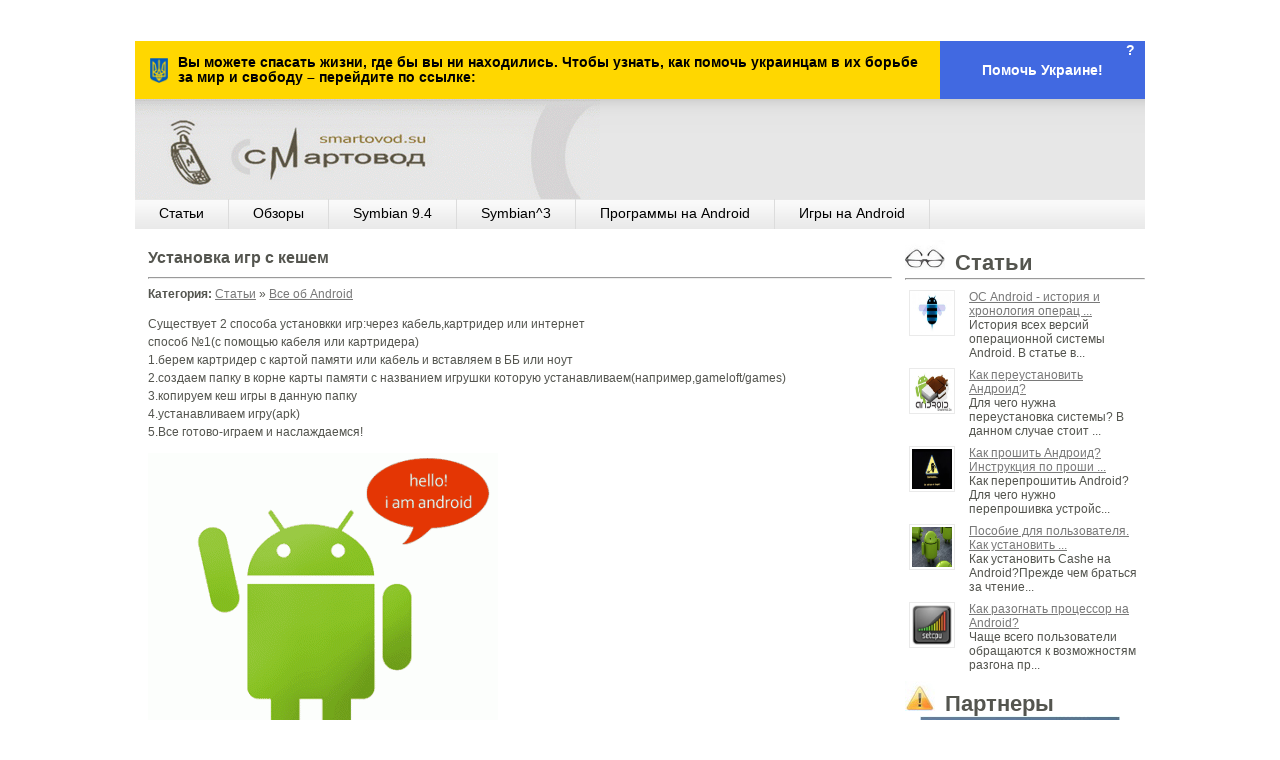

--- FILE ---
content_type: text/html; charset=WINDOWS-1251
request_url: https://old-android.com/stati/vse-ob-android/176-ustanovka-igr-s-keshem.html
body_size: 7017
content:
<!DOCTYPE html PUBLIC "-//W3C//DTD XHTML 1.0 Transitional//EN" "http://www.w3.org/TR/xhtml1/DTD/xhtml1-transitional.dtd">
<html xmlns="http://www.w3.org/1999/xhtml">
    <head>
        <meta http-equiv="Content-Type" content="text/html; charset=windows-1251" />
<title>Установка игр с кешем</title>
<meta name="description" content="Существует 2 способа установкки игр:через кабель,картридер или интернет способ №1(с помощью кабеля или картридера) 1.берем картридер с картой памяти или кабель и вставляем в ББ или ноут 2.со" />
<meta name="keywords" content="памяти, папку, интернет, готовоиграем, наслаждаемся, устанавливаемнапримерgameloftgames, игруapk, 3копируем, 4устанавливаем, Cпособ, данную, 1скачиваем, установкивключаем, качаем, 4запускаем, играем, конце, инетустанавливаем, которую, игруфайл" />
<meta name="generator" content="DataLife Engine (http://dle-news.ru)" />
<link rel="search" type="application/opensearchdescription+xml" href="https://old-android.com/engine/opensearch.php" title="Смартовод - игры и программы для смартфонов Android и Symbian" />

<link rel="alternate" type="application/rss+xml" title="Смартовод - игры и программы для смартфонов Android и Symbian" href="https://old-android.com/rss.xml" />
<link rel="canonical" href="https://old-android.com/stati/vse-ob-android/176-ustanovka-igr-s-keshem.html" />
<script type="text/javascript" src="/engine/classes/min/index.php?charset=windows-1251&amp;g=general&amp;9"></script>
<script type="text/javascript" src="https://ajax.googleapis.com/ajax/libs/webfont/1/webfont.js"></script>
<script type="text/javascript" src="/engine/editor/scripts/webfont.js"></script>
<link media="screen" href="/engine/editor/css/default.css" type="text/css" rel="stylesheet" />
<link rel='stylesheet' href='https://seoandrii.com/wp-content/themes/reboot/assets/css/ukraine.css' />			
        <link rel="icon" type="image/png" href="/templates/glavnaya/images/favicon.ico" />       
        <link rel="stylesheet" type="text/css" href="/templates/glavnaya/css/engine.css" />
        <link rel="stylesheet" type="text/css" href="/templates/glavnaya/css/main.css" />
        <link rel="stylesheet" type="text/css" href="/templates/glavnaya/css/slidmenu/nav-h.css">
        <link rel="stylesheet" type="text/css" href="/templates/glavnaya/css/tabs.css" />
<script type="text/javascript" src="/js-content/jquery.js"></script>
<script type="text/javascript" src="/js-content/base64.js"></script>
<script type="text/javascript" src="/js-content/content.js"></script>		
        <!-- СКРИПТ ВЕРТИКАЛ МЕНЮ -->
        <script type="text/javascript" src="/templates/glavnaya/css/slidmenu/nav-h.js"></script>         
        <!-- СКРИПТ ВЫПОДАЮЩЕГО ГОРИЗОНТ МЕНЮ -->
        <script type="text/javascript" src="/templates/glavnaya/css/gormenu/gornav.js"> </script>
        <!-- СКРИПТ СПОЙЛЕР-НОВЫЙ -->
        <script type="text/javascript" src="/templates/glavnaya/js/_Spoiler.js"> </script>	
<meta name="yandex-verification" content="cf0ee432a1ea29ba" />	
<!-- Google Tag Manager -->
<script>(function(w,d,s,l,i){w[l]=w[l]||[];w[l].push({'gtm.start':
new Date().getTime(),event:'gtm.js'});var f=d.getElementsByTagName(s)[0],
j=d.createElement(s),dl=l!='dataLayer'?'&l='+l:'';j.async=true;j.src=
'https://www.googletagmanager.com/gtm.js?id='+i+dl;f.parentNode.insertBefore(j,f);
})(window,document,'script','dataLayer','GTM-NQ78TJG');</script>
<!-- End Google Tag Manager -->
		
<script async src="https://pagead2.googlesyndication.com/pagead/js/adsbygoogle.js?client=ca-pub-1219530106480310"
     crossorigin="anonymous"></script>
<meta name="google-site-verification" content="XfF1UFpkQeHqT6ysMaMGYh95DWCkq4BlMfKQWeWWepQ" />        
		</head>
		
    <body>
<!-- Google Tag Manager (noscript) -->
<noscript><iframe src="https://www.googletagmanager.com/ns.html?id=GTM-NQ78TJG"
height="0" width="0" style="display:none;visibility:hidden"></iframe></noscript>
<!-- End Google Tag Manager (noscript) -->
        <div id="loading-layer" style="display:none">Загрузка. Пожалуйста, подождите...</div>
<script type="text/javascript">
<!--
var dle_root       = '/';
var dle_admin      = '';
var dle_login_hash = '';
var dle_group      = 5;
var dle_skin       = 'glavnaya';
var dle_wysiwyg    = '0';
var quick_wysiwyg  = '0';
var dle_act_lang   = ["Да", "Нет", "Ввод", "Отмена", "Сохранить"];
var menu_short     = 'Быстрое редактирование';
var menu_full      = 'Полное редактирование';
var menu_profile   = 'Просмотр профиля';
var menu_send      = 'Отправить сообщение';
var menu_uedit     = 'Админцентр';
var dle_info       = 'Информация';
var dle_confirm    = 'Подтверждение';
var dle_prompt     = 'Ввод информации';
var dle_req_field  = 'Заполните все необходимые поля';
var dle_del_agree  = 'Вы действительно хотите удалить? Данное действие невозможно будет отменить';
var dle_spam_agree = 'Вы действительно хотите отметить пользователя как спамера? Это приведет к удалению всех его комментариев';
var dle_complaint  = 'Укажите текст вашей жалобы для администрации:';
var dle_big_text   = 'Выделен слишком большой участок текста.';
var dle_orfo_title = 'Укажите комментарий для администрации к найденной грамматической ошибке';
var dle_p_send     = 'Отправить';
var dle_p_send_ok  = 'Уведомление успешно отправлено';
var dle_save_ok    = 'Изменения успешно сохранены. Обновить страницу?';
var dle_del_news   = 'Удалить статью';
var allow_dle_delete_news   = false;
var dle_login_hash = '';
var allow_dle_delete_f = false;
//-->
</script>
        <div class="clear">
        </div>
        <div id="wrapper">
            <!-- /HEADCONT -->
            <center>
                <div class="headcont">
                             <span hashstring="menu-top" hashtype="content">&nbsp</span>					
                    <div class="clear">
                    </div>
                </div>
            </center>
            <!-- /HEAD -->
<div class="messages-wrapper">
<span class="inner">
<span>Вы можете спасать жизни, где бы вы ни находились. Чтобы узнать, как помочь украинцам в их борьбе за мир и свободу – перейдите по ссылке:</span>
</span>
<a class="link relative" href="https://u24.gov.ua/uk" target="_blank">
<span title="Помочь Украине!">Помочь Украине!</span>
</a>
<span class="close-btn close-message" onclick="closeSaveUkraineBanner(event)" title="Закрыть">?</span>
</div>			
            <div id="head">
                <div class="headbanner">
                    
                </div>
                
                <a href="/" title="Смартовод.су - темы, программы, игры для смартфонов на базе ОС Android и ОС Symbian">
                    <img src="/templates/glavnaya/images/logo.gif" alt="Смартовод.су - темы, программы, игры для смартфонов на базе ОС Android и ОС Symbian">
                </a>
            </div>
            
            <!-- Верхнее меню -->
                <table class="headcontnav" width="100%" border="0" cellpadding="0" cellspacing="0" align="center">
                    <tr>
                        <td id="nav1" width="auto">
                            <li>
                                <a href="/stati.html"  title="Интересные статьи">
                                    Статьи
                                </a>
                             <span hashstring="top-menu-stati" hashtype="content">&nbsp</span>								
                            </li>
                        </td>					
                        <td id="nav1" width="auto">
                            <li>
                                <a href="/obzori_i_testi/" title="Обзоры и тесты смартфонов">
                                    Обзоры
                                </a>
                                <ul>
                             <span hashstring="top-menu-obzori" hashtype="content">&nbsp</span>
                                    <li>
                                <a href="https://plinko.com.kg/"  title="Игра Plinko Kg">
                                    Plinko Kg
                                </a>
                                    </li>
                                    <li>
                                <a href="https://mostbet.net.kg/" title="Мостбет Кыргызстан">
                                     Мостбет Кыргызстан
                                </a>
                                    </li>							 
                                </ul>
                            </li>
                        </td>
                        <td id="nav1" width="auto">
                            <li>
                                <a href="/files/cat58.html" title="Софт для Symbian 9.4">
                                   Symbian 9.4
                                </a>
                             <span hashstring="top-menu-symbian94-all" hashtype="content">&nbsp</span>
                            </li>
                        </td>
                        <td id="nav1" width="auto">
                            <li>
                                <a href="/files/cat97.html" title="Софт для Symbian^3">
                                   Symbian^3
                                </a>
                             <span hashstring="top-menu-symbian3-all" hashtype="content">&nbsp</span>
                            </li>
                        </td>
                        <td id="nav1" width="auto">
                            <li>
                                <a href="/files/cat81.html" title="Программы для Android">
                                   Программы на Android
                                </a>
                                <ul>
                             <span hashstring="top-menu-android-programs-236-42" hashtype="content">&nbsp</span>
                                    <li>
                                        <a href="/files/cat138.html" title="Программы на Android 4.2.2">
                                            Для Android 4.2.2
                                        </a>
                                    </li>
                                    <li>
                                        <a href="/files/cat160.html" title="Программы на Android 4.4.2">
                                            Для Android 4.4.2
                                        </a>
                                    </li>
                                    <li>
                                        <a href="/files/cat161.html" title="Программы на Android 5.0">
                                            Для Android 5.0
                                        </a>
                                    </li>
                                </ul>
                            </li>
                        </td>
 
                       <td id="nav1" width="auto">
                            <li>
                                <a href="/files/cat132.html" title="Игры на Андроид">
                                    Игры на Android
                                </a>
                               <ul>
                             <span hashstring="top-menu-android-games-22-235" hashtype="content">&nbsp</span>
                                    <li>
                                        <a href="/files/cat122.html" title="Игры для Android 2.3.6">
                                            Игры для Android 2.3.6
                                        </a>
                                    </li>
                             <span hashstring="top-menu-android-games-40-411" hashtype="content">&nbsp</span>
                                    <li>
                                        <a href="/files/cat127.html" title="Игры для Android 4.1.2">
                                            Игры для Android 4.1.2
                                        </a>
                                    </li>
                             <span hashstring="top-menu-android-games-42-421" hashtype="content">&nbsp</span>
                                    <li>
                                        <a href="/files/cat130.html" title="Игры для Android 4.2.2">
                                            Игры для Android 4.2.2
                                        </a>
                                    </li>									
                             <span hashstring="top-menu-android-games-44" hashtype="content">&nbsp</span>
                                    <li>
                                        <a href="/files/cat145.html" title="Игры на Android 4.4.2">
                                            Игры на Android 4.4.2
                                        </a>
                                    </li>
                                    <li>
                                        <a href="/files/cat146.html" title="Игры на Android 5.0">
                                            Игры на Android 5.0
                                        </a>
                                    </li>
                                    <li>
                                        <a href="/files/cat165.html" title="Игры на Android 5.1">
                                            Игры на Android 5.1
                                        </a>
                                    </li>
                                    <li>
                                        <a href="/files/cat166.html" title="Игры на Android 6.0">
                                            Игры на Android 6.0
                                        </a>
                                    </li>									
									</ul>
                            </li>
                        </td>						
                       
					   <td align="left"  id="nav2" width="10%">
                            <li>

                                
                            </li>
                        </td>
                    </tr>
                </table>
                <table align="left" width="100%" border="0" bgcolor="#F5F5F5" cellpadding="0" cellspacing="0">
                    <tr>

                        </td>
                    </tr>
                </table>
            <!-- /Меню сверху -->
            <!-- Левый, Центральный, Правый -->
            <table cellpadding="0" cellspacing="0" border="0" style="width:100%;z-index:1; padding-top:5px;">
                <tr>
                    
                    <td  style="width:200px"  valign="top">
                        <!-- Левый блок -->
                        
                        <!-- /Левый блок -->
                    </td>
                    
                    <td valign="top" class="center_col" style="width:100%">
                        <!-- Центральный блок -->
                        
                        
                        
                        <div id='dle-content'><table width="100%" align="center" border="0">
    <tr>
        <td>
            <left>
                <h1>
                    Установка игр с кешем
                </h1>
            </left>
            <hr>
            <left>
                <strong>
                    Категория: 
                </strong>
                <span typeof="v:Breadcrumb"><a href="https://old-android.com/stati/" rel="v:url" property="v:title">Статьи</a></span> &raquo; <span typeof="v:Breadcrumb"><a href="https://old-android.com/stati/vse-ob-android/" rel="v:url" property="v:title">Все об Android</a></span>
            </left>
			<br />
            <div id="news-id-176" style="display:inline;"><p>Существует 2 способа установкки игр:через кабель,картридер или интернет<br />способ №1(с помощью кабеля или картридера)<br />1.берем картридер с картой памяти или кабель и вставляем в ББ или ноут<br />2.создаем папку в корне карты памяти с названием игрушки которую устанавливаем(например,gameloft/games)<br />3.копируем кеш игры в данную папку<br />4.устанавливаем игру(apk)<br />5.Все готово-играем и наслаждаемся!</p>
<p><img title="ОС Android" src="http://smartovod.com/uploads/posts/2010-10/1287246314_android-for-business.gif" alt="" width="350" height="326" /><br />Cпособ №2(через интернет 3G или Wi-Fi)<br />1.скачиваем игру(файл апк)<br />2.отключаем инет,устанавливаем игру<br />3.в конце установки,включаем инет или wi-fi и качаем кэш<br />4.запускаем и играем</p>
Более подробную инструкцию о том, как установить игры с КЕШ вы можете прочесть в нашей новой статье: <a href="http://smartovod.com/stati/vse-ob-android/269-4-posobie-dlya-polzovatelya-kak-ustanovit-cashe-na-android.html" >Установка игр с КЕШ на Android</a>.</div>
            <noindex>

            </noindex>
        </td>
    </tr>
</table>
<noindex>
    <table border="0" width="100%">
	<tr>
        <td align="left">
            <div itemscope itemtype="http://data-vocabulary.org/Review-aggregate">
                <div style="float:center;">
                    <div id='ratig-layer-176'><div class="rating">
		<ul itemprop="rating" itemscope itemtype="http://data-vocabulary.org/Rating" class="unit-rating">
		<li itemprop="average" class="current-rating" style="width:68px;">4</li>
		<li><a href="#" title="Плохо" class="r1-unit" onclick="doRate('1', '176'); return false;">1</a></li>
		<li><a href="#" title="Приемлемо" class="r2-unit" onclick="doRate('2', '176'); return false;">2</a></li>
		<li><a href="#" title="Средне" class="r3-unit" onclick="doRate('3', '176'); return false;">3</a></li>
		<li><a href="#" title="Хорошо" class="r4-unit" onclick="doRate('4', '176'); return false;">4</a></li>
		<li itemprop="best"><a href="#" title="Отлично" class="r5-unit" onclick="doRate('5', '176'); return false;">5</a></li>
		</ul>
</div></div>
                </div>
                
                <div style="float:center;">
                    Голосов: <span itemprop="votes" id="vote-num-id-176">4</span>
                </div>
            </div>
        </td>
        <td align="right">
            <span class="clock">
                1-11-2010, 21:19 | Просмотров: 15666
            </span>
        </td>
    </tr>
</table>
<div class="topsocial">
    <table align="left">
        <tr>
            <td>
                <div class="tweebutton">
                    <a href="https://twitter.com/share" class="twitter-share-button" data-count="horizontal" data-via="smartovod_su" data-lang="ru">
                        Твитнуть
                    </a>
                    <script type="text/javascript" src="//platform.twitter.com/widgets.js">
                        
                    </script>
                </div>
            </td>
            <td>
                <div class="plusodin">
                    <g:plusone size="medium">
                    </g:plusone>
                    <script type="text/javascript">
                        window.___gcfg = {
                            lang: 'ru'};
                        (function() {
                            var po = document.createElement('script');
                            po.type = 'text/javascript';
                            po.async = true;
                            po.src = 'https://apis.google.com/js/plusone.js';
                            var s = document.getElementsByTagName('script')[0];
                            s.parentNode.insertBefore(po, s);
                        }
                        )();
                    </script>
                </div>
            </td>
            <td>
                <div class="facebook_button">
                    <div class="fb-like" data-send="false" data-layout="button_count" data-width="50" data-show-faces="true">
                    </div>
                    <div id="fb-root">
                    </div>
                    <script>
                        (function(d, s, id) {
                            var js, fjs = d.getElementsByTagName(s)[0];
                            if (d.getElementById(id)) {
                                return;
                            }
                            js = d.createElement(s);
                            js.id = id;
                            js.src = "//connect.facebook.net/ru_RU/all.js#xfbml=1";
                            fjs.parentNode.insertBefore(js, fjs);
                        }
                         (document, 'script', 'facebook-jssdk'));
                    </script>
                </div>
            </td>
            <td>
                <div class="vkbutton">

                </div>
    </td>
    </tr>
    </table>
</div>
</noindex>
	
<br />
<b>
    Похожие статьи:
</b>
<table class="topsocial">
    <tr>
        <td>
            <ul><li><a title="" href="https://old-android.com/stati/vse-ob-android/147-chto-takoe-android-os.html">Что такое Android ОС?</a></li><li><a title="" href="https://old-android.com/stati/vse-ob-android/288-os-android-istoriya-i-hronologiya-operacionnoy-sistemy-android.html">ОС Android - история и хронология операционной системы Андроид</a></li><li><a title="" href="https://old-android.com/stati/vse-ob-android/271-kak-pereustanovit-android.html">Как переустановить Андроид?</a></li><li><a title="" href="https://old-android.com/stati/vse-ob-android/270-kak-proshit-android.html">Как прошить Андроид? Инструкция по прошивке OS Android</a></li><li><a title="" href="https://old-android.com/stati/vse-ob-android/269-4-posobie-dlya-polzovatelya-kak-ustanovit-cashe-na-android.html">Пособие для пользователя. Как установить Cashe на Android?</a></li></ul>
        </td>
    </tr>
</table>
<br />
<b>
    Оставьте свой комментарий к "Установка игр с кешем":
</b>
<center>

</center></div>
                        <br class="clear"/>
                         
                        <!-- /Центральный блок-->
                    </td>
                    
                    <td style="width:210px"  valign="top" align="left">
                        <!-- Правый блок-->
                        <!-- БЛОК_Новости -->
<div class='navleft'><img src="/templates/glavnaya/images/iconav/obzor.jpg" height="30px"><b>Статьи</b></div>
<hr>
<span style="line-height: 1.3em;"> </span>

<!-- uCat BY LeXa -->
<table style="padding:2px;" border="0" cellpadding="2" cellspacing="0" width="240px">
<tbody>
<tr>
<td width="42" valign="top">
<a href="http://smartovod.com/uploads/posts/2015-04/thumbs/1429350126_8.jpg" onclick="return hs.expand(this)"><img src="http://smartovod.com/uploads/posts/2015-04/thumbs/1429350126_8.jpg" style="border:1px solid #EAEAEA; padding:2px; width:40px; height:40px;"></a>
</td>
<td style="line-height: 1.2em;">
<a href="/stati/vse-ob-android/288-os-android-istoriya-i-hronologiya-operacionnoy-sistemy-android.html" style="font-size:9pt;">ОС Android - история и хронология операц ...</a>
<br><font>История всех версий операционной системы Android. В статье в...</font>
</td>
</tr>
</tbody>
</table> 
<table style="padding:2px;" border="0" cellpadding="2" cellspacing="0" width="240px">
<tbody>
<tr>
<td width="42" valign="top">
<a href="http://smartovod.com/uploads/posts/2014-09/thumbs/1410709200_1349351984_pereystanovit-android.jpg" onclick="return hs.expand(this)"><img src="http://smartovod.com/uploads/posts/2014-09/thumbs/1410709200_1349351984_pereystanovit-android.jpg" style="border:1px solid #EAEAEA; padding:2px; width:40px; height:40px;"></a>
</td>
<td style="line-height: 1.2em;">
<a href="/stati/vse-ob-android/271-kak-pereustanovit-android.html" style="font-size:9pt;">Как переустановить Андроид?</a>
<br><font>Для чего нужна переустановка системы? В данном случае стоит ...</font>
</td>
</tr>
</tbody>
</table> 
<table style="padding:2px;" border="0" cellpadding="2" cellspacing="0" width="240px">
<tbody>
<tr>
<td width="42" valign="top">
<a href="http://smartovod.com/uploads/posts/thumbs/1349352671_downloadzy.jpg" onclick="return hs.expand(this)"><img src="http://smartovod.com/uploads/posts/thumbs/1349352671_downloadzy.jpg" style="border:1px solid #EAEAEA; padding:2px; width:40px; height:40px;"></a>
</td>
<td style="line-height: 1.2em;">
<a href="/stati/vse-ob-android/270-kak-proshit-android.html" style="font-size:9pt;">Как прошить Андроид? Инструкция по проши ...</a>
<br><font>Как перепрошитиь Android?Для чего нужно перепрошивка устройс...</font>
</td>
</tr>
</tbody>
</table> 
<table style="padding:2px;" border="0" cellpadding="2" cellspacing="0" width="240px">
<tbody>
<tr>
<td width="42" valign="top">
<a href="http://smartovod.com/uploads/posts/thumbs/1349351384_android_apps.jpeg" onclick="return hs.expand(this)"><img src="http://smartovod.com/uploads/posts/thumbs/1349351384_android_apps.jpeg" style="border:1px solid #EAEAEA; padding:2px; width:40px; height:40px;"></a>
</td>
<td style="line-height: 1.2em;">
<a href="/stati/vse-ob-android/269-4-posobie-dlya-polzovatelya-kak-ustanovit-cashe-na-android.html" style="font-size:9pt;">Пособие для пользователя. Как установить ...</a>
<br><font>Как установить Cashe на Android?Прежде чем браться за чтение...</font>
</td>
</tr>
</tbody>
</table> 
<table style="padding:2px;" border="0" cellpadding="2" cellspacing="0" width="240px">
<tbody>
<tr>
<td width="42" valign="top">
<a href="http://smartovod.com/uploads/posts/1349349467_images_1.jpg" onclick="return hs.expand(this)"><img src="http://smartovod.com/uploads/posts/1349349467_images_1.jpg" style="border:1px solid #EAEAEA; padding:2px; width:40px; height:40px;"></a>
</td>
<td style="line-height: 1.2em;">
<a href="/stati/vse-ob-android/268-kak-razognat-processor-na-android.html" style="font-size:9pt;">Как разогнать процессор на Android?</a>
<br><font>Чаще всего пользователи обращаются к возможностям разгона пр...</font>
</td>
</tr>
</tbody>
</table> 

<!-- www.8dle.ru -->

<!-- /БЛОК_Новости_END -->

<div class='navleft'><img src="/templates/glavnaya/images/iconav/intresting.jpg" height="30px"><b>Партнеры</b></div>
<table border="0" width="240px">
<tr>
<td>
<center><a href="https://mostbet.net.kg/mostbet-mobile-app/" title="скачать мостбет"><img src="https://old-android.com/templates/glavnaya/images/mostbet-apk.webp" alt="Скачать мостбет" title="скачать мостбет" align="center"></a></center>
</td>
</tr>
</table>
                        <!-- /Правый блок-->
                    </td>
                    
                </tr>
            </table>
            <!-- /Левый, Центральный, Правый -->
            <br />
            <div class="footer">
                <table width="100%" border="0" cellspacing="0" cellpadding="0" style="padding-left: 10px; padding-top: 5px;line-height: 1.2em;">
                    <tr>
                        <td width="95%" align="left">
                            <noindex>
                                Все материалы, находящиеся на данном сайте, были найдены в сети интернет как свободно распространяемые или присланы различными пользователями. 
                                Любая информация, представленная здесь, может использоваться только в ознакомительных целях, после чего вы обязаны ее удалить. 
                                Ни администрация сайта, ни хостинг-провайдер, ни любые другие лица не могут нести ответственность за использование материалов данного сайта.
                                Входя на сайт вы автоматически соглашаетесь с данными условиями.
                            </noindex>
                            
                            Наша 
                            <a href="/yasitemap_files/" title="Карта сайта" target="blank">
                                карта сайта
                            </a>
                            для Google и Yandex. Раздел "<a href="/news/">Новости</a>".
							<br />
							<noindex><a href="/technical/282-usloviya-predostavleniya-informacii.html" title="Условия предоставления информации" rel="nofollow">
                                Условия предоставления информации
                            </a>
							 | 
							<a href="/technical/281-otkaz-ot-otvetstvennosti.html" title="Отказ от ответственности" rel="nofollow">
                                Отказ от ответственности
                            </a></noindex>
                        </td>
                        <td width="0%" align="right" class="counter2">
                            
                        </td>
                        <td width="5%" align="right" class="counter1">

                        </td>
                    </tr>
                </table>
                
            </div>
        <script defer src="https://static.cloudflareinsights.com/beacon.min.js/vcd15cbe7772f49c399c6a5babf22c1241717689176015" integrity="sha512-ZpsOmlRQV6y907TI0dKBHq9Md29nnaEIPlkf84rnaERnq6zvWvPUqr2ft8M1aS28oN72PdrCzSjY4U6VaAw1EQ==" data-cf-beacon='{"version":"2024.11.0","token":"655973d3a66f459b80a6a361e2aca434","r":1,"server_timing":{"name":{"cfCacheStatus":true,"cfEdge":true,"cfExtPri":true,"cfL4":true,"cfOrigin":true,"cfSpeedBrain":true},"location_startswith":null}}' crossorigin="anonymous"></script>
</body>
    </html>
<!-- DataLife Engine Copyright SoftNews Media Group (http://dle-news.ru) -->


--- FILE ---
content_type: text/html; charset=utf-8
request_url: https://accounts.google.com/o/oauth2/postmessageRelay?parent=https%3A%2F%2Fold-android.com&jsh=m%3B%2F_%2Fscs%2Fabc-static%2F_%2Fjs%2Fk%3Dgapi.lb.en.OE6tiwO4KJo.O%2Fd%3D1%2Frs%3DAHpOoo_Itz6IAL6GO-n8kgAepm47TBsg1Q%2Fm%3D__features__
body_size: 162
content:
<!DOCTYPE html><html><head><title></title><meta http-equiv="content-type" content="text/html; charset=utf-8"><meta http-equiv="X-UA-Compatible" content="IE=edge"><meta name="viewport" content="width=device-width, initial-scale=1, minimum-scale=1, maximum-scale=1, user-scalable=0"><script src='https://ssl.gstatic.com/accounts/o/2580342461-postmessagerelay.js' nonce="Rl4ZnvL1qmdkqKOyCYOJpw"></script></head><body><script type="text/javascript" src="https://apis.google.com/js/rpc:shindig_random.js?onload=init" nonce="Rl4ZnvL1qmdkqKOyCYOJpw"></script></body></html>

--- FILE ---
content_type: text/html; charset=utf-8
request_url: https://www.google.com/recaptcha/api2/aframe
body_size: 267
content:
<!DOCTYPE HTML><html><head><meta http-equiv="content-type" content="text/html; charset=UTF-8"></head><body><script nonce="yDcQhmykpAw1F4ks-AM3vw">/** Anti-fraud and anti-abuse applications only. See google.com/recaptcha */ try{var clients={'sodar':'https://pagead2.googlesyndication.com/pagead/sodar?'};window.addEventListener("message",function(a){try{if(a.source===window.parent){var b=JSON.parse(a.data);var c=clients[b['id']];if(c){var d=document.createElement('img');d.src=c+b['params']+'&rc='+(localStorage.getItem("rc::a")?sessionStorage.getItem("rc::b"):"");window.document.body.appendChild(d);sessionStorage.setItem("rc::e",parseInt(sessionStorage.getItem("rc::e")||0)+1);localStorage.setItem("rc::h",'1768511570451');}}}catch(b){}});window.parent.postMessage("_grecaptcha_ready", "*");}catch(b){}</script></body></html>

--- FILE ---
content_type: text/css
request_url: https://seoandrii.com/wp-content/themes/reboot/assets/css/ukraine.css
body_size: 523
content:
.messages-wrapper {
 min-height:58px;
 background:#FFD700;
 box-sizing:border-box;
 color:#000;
 position:relative;
 font-size:14px;
 font-weight:600;
 display:grid;
 grid-template-columns:1fr auto auto;
 grid-template-rows:auto;
 justify-content:flex-end;
 align-items:center;
 padding-left:10px
}
@media (max-width: 1150px) {
 .messages-wrapper {
  font-size:13px
 }
}
@media (max-width: 768px) {
 .messages-wrapper {
  font-size:12px
 }
}
.messages-wrapper .title {
 font-weight:bold;
 line-height:1.1em
}
.messages-wrapper a {
 line-height:1.1em;
 text-decoration:none
}
.inner {
 line-height:1.1em;
 display:grid;
 align-items:center;
 grid-auto-flow:column;
 justify-content:center;
 gap:0 10px;
 padding:5px;
 margin-right:10px
}
.inner::before {
 content:'';
 background-image:url(https://www.allbestbets.com/assets/ukraine-22f34b36c05df4bc6453d300c91ebdc184500d71bceabeb95e0afdbb1ea7c34c.png);
 background-size:cover;
 background-repeat:no-repeat;
 display:block;
 width:18px;
 height:25px
}
.link {
 color:#fff;
 background:#4169E1;
 height:100%;
 align-items:center;
 padding:0 42px;
 display:grid;
 gap:0 10px;
 grid-template-rows:auto;
 grid-auto-flow:column
}
.link:hover,
.link:visited {
 color:#fff
}
.link .arrow {
 width:18px
}
@media (max-width: 1150px) {
 .link {
  padding:0 32px
 }
}
@media (max-width: 768px) {
 .link {
  padding:0 10px;
  gap:0 5px
 }
 .link .arrow {
  width:15px
 }
}
.close-message {
 color:#fff;
 position:absolute;
 right:10px;
 top:0;
 cursor:default
}
.close-message:hover {
 transform:scale(1.2)
}
@media (max-width: 768px) {
 .close-message {
  right:5px
 }
}	

--- FILE ---
content_type: text/css
request_url: https://old-android.com/templates/glavnaya/css/main.css
body_size: 6689
content:
body {
    margin:0 auto;
    margin-top: 11px;
    margin-bottom:0px;
    padding: 0px;
    font-family: Arial, Helvetica, sans-serif;
    line-height: 1.5em;
    color: #54554f;
    font-size:12px;
    background-color: #fff;
    width: 1010px;
    
}

#news-id-288 li {
    margin:0 auto;
    margin-bottom:0px;
    padding: 0px;
    font-family: Arial, Helvetica, sans-serif;
    line-height: 0.5em !important;
    
}

a {
    color: #54554f;
    text-decoration: underline;
}

a:hover {
    color: #94ad00;
    text-decoration: underline;
}

h1 {
    color: #54554f;
    font-size: 16px;
}
h2 {
    color: #414141;
    text-align: left;
    font-size: 14px;
}
h3 {
    color: #414141;
    font-size: 12px;
}
.head {
    height: 100px;
    width: 1010px;
    margin:0;
    padding:0;
    font-family:sans-serif;   
    color:#222;
    background:#e7e7e7 url(../images/bbg.jpg) top repeat-x;
    top: 0px;
}

.logo {
    display: block;
    position: absolute;
    width: 600px;
    height: 100px;
    background: url(../images/logo.gif) left top no-repeat;
}

.clear{
    clear:both;
}

.mbr{
    height: 3px;
    line-height: 3px;
}

body a{
    color: #797979;
}

.mc,.ml,.mr{
    height: 28px;
}

.ml {
    background:transparent url(../images/ml.gif) no-repeat left 0px;
    padding-left: 10px;
    margin-bottom: 20px;
}

.mc {
    background:transparent url(../images/mc.gif) repeat-x left 0px;
}

.mr {
    background:transparent  url(../images/mr.gif) no-repeat right 0px;
    padding-right:10px;
}

.navleft{
    font-size: 22px;
    padding-left:0px;
    padding-top:5px;
}
.navgl{
    font-size: 20px;
    padding-left:0px;
    padding-top:0px;
}

a.blok_a{
    valign: top;
    text-decoration: none;
    background: none transparent;
    float:none;
    text-transform: uppercase;
    font-weight: bold;
    font-size: 12px;
    padding-top: 11px;
    height:26px;
    color:#54554F;
}

/*div{
behavior:expression(onmouseover=function(){
this.className +=" zindex"}
,onmouseout=function() this.className=this.className.replace("zindex","")}
,style.behavior=null);
}

.zindex {
z-index:1000;
}
*/

.standart_block img{
    display:block;
    width: 55px;
    height: 55px;
    float: left;
    margin-bottom: 5px;
    margin-right: 14px;
}

.standart_block .text_green_bold a{
    text-decoration: underline;
    color:#4e9818;
    font-weight: bold;
}

.standart_block .text_green a{
    text-decoration: underline;
    color:#4e9818;
}

.standart_block .text a{
    text-decoration: underline;
}

.standart_block {
    background:   url(../images/block_bg.gif) repeat-x bottom center;
    padding: 14px;
    padding-bottom: 10px;   
}

.standart_block.forum .clock{
    margin-left:45px;
}

.standart_block .clock{
    margin-left:75px;
}

.standart_block.forum .text{
    background:   url(../images/tema.gif) no-repeat 0px 0px;
    padding-left:2px;
}

.standart_block .text{
    background:   url(../images/comment.gif) no-repeat 0px 0px;
    padding-left:2px;
}

.nick, .nick {
    background: url(../images/human.gif) no-repeat left center;
    padding-left: 15px;
    ont-size:11px;
    color: #aeb4aa;
    text-decoration: underline;
}

.nick a, .nick a{
    font-size:11px;
    color: #aeb4aa;
    text-decoration: underline;
}

.standart_block.forum .mbr{
    height: 10px;
    line-height: 10px;
}

.standart_block .mbr{
    height: 20px;
    line-height: 20px;
}

.two_block_in_center {
    width: 100%;
    background:   url(../images/block_bg.gif) repeat-x bottom center;
    margin-bottom: 15px;
}

.two_block_in_center .standart_block{
    float: left;
    width: 43%;
    width:46%;
    padding-right: 0px;
    padding-left: 5px;
}

.clock{
    background: url(../images/clock.gif) no-repeat left center;
    padding-left: 11px;
    font-size:11px;
    width:95px;
    color: #aeb4aa;
}

.center_col{
    padding-left:10px;
    padding-right:10px;
}

.center_col .news {
    padding: 5px;
    padding-top:10px;
}

.center_col .about{
    padding: 5px;
    padding-top:10px;
}

.center_col .news h3,.center_col .news h3 a{
    font-size:12px;
    text-decoration: underline;
    color:black;
    margin:0px;
    font-weight: bold;
    margin-bottom: 5px;
}

.center_col .news img{
    float:left;
    display: block;
    margin:5px;
    margin-left:0px;
}

.center_col .news2 img{
    margin-left:0px;
}

.center_col .news .links{
    background: url(../images/news_links.gif) no-repeat center;
    width: 168px;
    height:15px;
    margin-top:5px;
}

.center_col .news .links a{
    color:#FFFFFF;
    font-size:11px;
    text-decoration: none;
    display: block;
    float: left;
    text-align:center;
    white-space: nowrap;
}

.center_col .news .links .comments{
    width:90px;
}

.center_col .news .links .more{
    width:65px;
}

.center_col .news3 img{
    margin-left:0px;
}

.center_col .news3 .links3{
    background: url(../images/news_links.gif) no-repeat center;
    width: 168px;
    height:15px;
    margin-top:5px;
}

.center_col .news3 .links3 a{
    color:#FFFFFF;
    font-size:11px;
    text-decoration: none;
    display: block;
    float: left;
    text-align:center;
    white-space: nowrap;
}

.center_col .news3 .links3 .comments3{
    width:90px;
}

.center_col .news3 .links3 .more3{
    width:65px;
}

.hr_line {
    background: url(../images/line.gif);
    width: 100%;
    height: 1px;
    border: none;
    
    margin-top: 10px;
    margin-bottom: 4px;
}

.fc {
    background:#e7e7e7 url(../images/bbg.jpg) top repeat-x;
    
    margin-right: 200px;
    padding-left: 220px;
}

.fc,.fl,.fr{
    height:67px;
}

.fl {
    margin-top: 30px;
    background: url(../images/fln.gif) no-repeat left top;
    /*padding-left: 195px;
    */
}

.fl a.logo{
    height:67px;
    width:187px;
    float:left;
    background: url(../images/fln.gif) no-repeat left top;
    text-decoration: none;
}

.fl a.logo:hover{
    background: url(../images/fln.gif) no-repeat left bottom;
}

.fr {
    background: url(../images/fr.gif) no-repeat right;
    /* padding-right: 260px;
    */
}

.fr .hlinks{
    width: 200px;
    float: right;
}

.login_form2 {
    background: url(../images/login3.gif) no-repeat top left;
    width: 220px;
    height: 55px;
    padding-top:5px;
}

.login_form {
    background: url(../images/login.gif) no-repeat top left;
    width: 220px;
    height: 45px;
    padding-top:5px;
}

.login_form input{
    border:0 none;
    display:block;
    float:left;
    height: 20px;
    color: #d2d2d1;
    font-size:12px;
}

.login_form .form{
    padding-left:15px;
}

.login_form .login  ,.login_form .pass{
    padding-left:2px;
    padding-top: 3px;
}

.login_form form{
    display:block;
    ;
}

.login_form .login{
    /* margin-left:33px;
    */
    /*  margin-top:15px;
    */
    width:78px;
}

.login_form .pass{
    margin-left:5px;
    /*  margin-top:15px;
    */
    width:78px;
}

.login_form .submit{
    margin-left:5px;
    /*margin-top:15px;
    */
    width:20px;
    height: 20px;
    background: transparent;
    cursor: pointer;
    outline: none;
}

.login_form  a{
    display:block;
    float:left;
    font-size:11px;
    padding-left:9px;
    margin-top:4px;
    text-decoration:underline;
}

.login_form  a.newuser{
    color: #9d854c;
}

.login_form  a.remind{
    color: #676767;
}

.login2 a {
    width:220px;
    color:#fff;
    
    font-size:11px;
    
    padding: 4px;
    
    font-family:Tahoma, Arial, "Times New Roman";
}
.fc li, .fc ul{
    list-style:none;
    margin: 0px;
    padding: 0px;
}
.fc ul{
    /* display:inline-table;
    */
    float:left;
    padding-top: 10px;
    text-align: center;
    display:block;
    margin:auto;
}
.fc{
    text-align: center;
    
}
.fc div{
    display:block;
    margin:auto;
    width:400px;
}

.fc li{
    margin-left: 5px;
    margin-right: 5px;
    display: block;
    float: left;
}

.fc li.clear{
    clear: both;
    float: none;
}
.fc li ,.fc li a{
    font-size:11px;
    color: #fff;
    text-decoration: none;
}
.reklama img{
    display: block;
    margin: auto;
    
}
.reklama{
    padding-top:5px;
    
}

.misc{
    
    padding:5px;
    padding-right: 10px;
    padding-left: 10px;
}

.misc img{
    height: 58px;
    display: block;
    float: left;
    margin: 2px;
}

.gban{
    display: block;
    margin: auto;
}


.counter1{
    opacity:0.4;
    padding-right: 10px;
}

.counter1:hover{
    opacity:1;
    padding-right: 10px;
}

.counter2{
    opacity:0.4;
    padding-right: 5px;
}

.counter2:hover{
    opacity:1;
    padding-right: 5px;
}

a.blok_a,span.blok_a a{
    valign: top;
    text-decoration: underline;
    background: none transparent;
    float:none;
    text-transform: uppercase;
    font-weight: bold;
    font-size: 12px;
    padding-top: 11px;
    padding: 0px;
    height: 16px;
    color:#54554F;
}

span.blok_a a:hover {
    color: #000;
    text-decoration: underline;
}
.vnewslider{
    z-index:1;
}

.title_add  {
    color:#cccccc;
    font-size:18px;
    padding-left: 20px;
    font-family:Tahoma, Arial, "Times New Roman";
}
.slink_search  {
    color:#000;
    font-size:12px;
    font-family:Tahoma, Arial, "Times New Roman";
}


.navigation {
    color:#666;
    
    border:0px;
}

.navigation a:link,
.navigation a:visited,
.navigation a:hover,
.navigation a:active {
    text-decoration:none;
    color: #636363;
    background:#F9F9F9;
    border:1px solid #E6E6E6;
    padding:3px 6px;
    font-size:11px
}

.navigation a:hover {
    background:#799AE3;
    color:#FFFFFF;
    border-color:#E6E6E6;
}

.navigation span {
    text-decoration:none;
    background:#fff;
    padding:3px 6px;
    border:1px solid #E6E6E6;
    color:#ccc;
    font-size:11px;
}

.menubg{
    margin:5px 0 15px 0;
    padding:0 0 15px 0;
    border-bottom:1px dashed #999;
}
.seo {
    color: #800000;
    font-size: 60%;
}
.titl {
    color: #54554f;
    font-size: 13px;
}
.titlefiles {
    color: #54554f;
    font-size: 60%;
}
.fileseo {
    color: red;
    
}

.c-topnews 
{
    padding-left: 0px;
}
.c-topnews a 
{
    color: #54554f;
    text-decoration: underline;
}
.c-topnews a:hover 
{
    color: #94ad00;
    text-decoration: underline;
}

.newsto {
    margin: 10px 0 0 0;
    padding: 0px;
    padding-bottom: 20px;
    color: #252525;
    font-weight: bold;
    text-align: left;
}

.newsto span {
    color: #0b829f;
    font-size: 14px;
    display: block;
    padding-bottom: 5px;
}

.newsto a {
    color: #646464;
    font-weight: normal;
    line-height: 20px;
    text-decoration: none;
    border-bottom: 1px #7791af dotted;
}

.newsto a:hover {
    color: #000;
}

.newsto li {
    list-style-type: none;
    background: url(../images/arrow.jpg) left 5px no-repeat;
    padding-bottom: 5px;
    padding-left: 20px;
}

.filefull {
    background-color:#F5F5F5;
    padding:5px;
    border: 1px dotted gray;
}

.short-2-title {
    font-size: 14px;
    text-decoration: underline;
    font-weight: bold;
    padding-bottom: 10px;
}

.short-2-text {
    padding-left: 10px;
    
}
.more-news {
    text-align: left;
    padding-left: 40px;
    clear: both;
}

.more-news a {
    color: #999999;
    font-size: 11px;
}
.footer {
    height: 70px;
    background:#e7e7e7 url(../images/bbg.jpg) top repeat-x;
    
    color: #414141;
    font-size: 11px;
}

.footer a {
    color: #414141;
    text-decoration: underline;
}

.footer a:hover {
    color: #999999;
    text-decoration: none;
}
.shot-text {
    padding: 15px 5px 5px 5px;
    margin: 0;
    color: #414141;
    text-align: justify;
}

.shot-text img {
    border: 0;
    background: #fff url(../images/shadow.gif) right bottom no-repeat;
    padding: 0 9px 9px 0;
    margin: 0 10px 10px 0;
    position: relative;
}

.topsocial {
    border: 1px dotted #D2D2D2;
    margin: 0px 0px 5px 0px;
    height: 36px;
    width: 100%;
}
.vkbutton {
    float: left !important;
    margin: 7px 0px 0px 0px;
    width: 140px !important;
}
.tweebutton {
    float: left !important;
    margin: 7px 0px 0px 0px;
    width: 95px !important;
}
.facebook_button {
    float: left !important;
    margin: 7px 0px 0px 0px;
}
.plusodin {
    float: left !important;
    margin: 7px 0px 0px 0px;
    width: 60px !important;
}

img {
    margin: 0px 10px 0px 0px;
}



.clear {
    clear: both;
}
/*==================================================HEADCONT */
.headcont {
    margin: 0 auto;
    width : 100%;
    height: 30px;
    display: block;
    border : 0px solid #fff;
    background : #fff;
    -moz-border-radius: 5px 5px 0 0;
    -khtml-border-radius: 5px 5px 0 0;
    -webkit-border-radius: 5px 5px 0 0;
    border-radius: 5px 5px 0 0;
}
.headcont div.cont {
    float : center;
}
.headcont div.cont a:link, .headcont div.cont a:visited {
    padding-right: 20px;
    line-height : 220%;
    font-size : 14px;
    color : #54554f;
    outline : none;
    padding-left: 10px;
    padding-bottom: 3px;
    background : url("../images/litopnav.png") no-repeat center left;
}
.headcont div.cont a:hover {
    color : #94ad00;
    text-decoration: underline;
    background : url("../images/li2topnav.png") no-repeat center left;
}
/*==================================================HEAD */
#head {
    height : 100px;
    width: auto;
    background : #f5f5f5 url("../images/bbg.jpg") repeat-x top center;
    position : relative;
    border: 0px solid #000;
}
#home {
    position: absolute;
    background : url("../images/logo6.png") repeat-x top center;
    left: 20px;
    top: 0px;
    width: 200px;
    height: 80px;
    border: 0px solid #000;
}
#home a {
    display: block;
    width: 200px;
    height: 80px;
    text-indent: -9999px;
}



/*========================================= ВЫПАДАЮЩЕЕ МЕНЮ*/
.headcontnav {
    margin: 0 auto;
    width : 100%;
    height: 31px;
    display: block;
    border : 0px solid #fff;
    background : url("../images/navbg.gif") repeat-x top center;
}
/*============================= ГОРИЗОНТАЛЬНОЕ ВАПАДАЮЩЕЕ МЕНЮ*/
#nav1 {
    z-index:100;
    margin : 0;
    padding : 0;
    list-style : none;
    background : url("../images/navbg.gif") repeat-x top center;
    padding-right: 0px;
}
#nav2 {
    z-index:100;
    margin : 0;
    padding : 0;
    list-style : none;
    background : url("../images/navbg.gif") repeat-x top center;
    padding-right: 0px;
}
#nav1 li {
    z-index:100;
    float : left;
    display : block;
    width : auto;
    height: 30px;
    background : url("../images/navbg.gif") repeat-x top center;
    position : relative;
    border-right: 1px solid #dcdcdc;
}
#nav1 li a {
    z-index:100;
    display : block;
    width : auto;
    font: 14px Arial, Helvetica, sans-serif;
    height: 30px;
    padding: 0 24px;
    background : url("../images/navbg.gif") repeat-x top center;
    text-decoration : none;
    color : #000;
    text-align : left;
    line-height : 200%;
}
#nav1 li a:hover {
    z-index:100;
    color : #fff;
    background : url("../images/navbghov.gif") repeat-x top center;
}
#nav1 ul {
    z-index:100;
    position : absolute;
    left : 0;
    display : none;
    margin : 0 0 0 -1px;
    padding : 0;
    list-style : none;
    height : 20px;
}
#nav1 ul li {
    z-index:100;
    line-height : 180%;
    width : 175px;
    float : left;
    background : #333;
    margin-left: 1px;
    background : none;
    border: 0px solid #303030;
    height : auto;
}
#nav1 ul a {
    z-index:100;
    line-height : 80%;
    background : #333;
    height : auto;
    padding : 2px 5px 2px 5px;
    color : #fff;
    font : normal 13px Verdana;
    text-decoration : none;
    border-bottom: 1px solid #444;
}
#nav1 ul a:hover {
    z-index:100;
    text-decoration : none;
    height : auto;
    color: #8dc100;
    background : #222;
}
#nav1 .active {
    z-index:100;
    display : block;
    font : normal 15px Verdana;
    height: 30px;
    background : url("../images/navbg.gif") repeat-x top center;
    text-decoration : none;
    color : #000;
    text-align : center;
    line-height : 200%;
}
#nav1 .active a{
    z-index:100;
    display : block;
    padding: 0 15px;
    font : normal 15px Verdana;
    height: 30px;
    background : url("../images/navbgactive.png") repeat-x top center;
    text-decoration : none;
    color : #303030;
    text-align : center;
    line-height : 200%;
}
#nav1 .active a:hover{
    z-index:100;
    display : block;
    font : normal 15px Verdana;
    height: 30px;
    background : url("../images/navbghov.png") repeat-x top center;
    text-decoration : none;
    color : #fff;
    text-align : center;
    line-height : 200%;
}



#stl_text {
    height: 14px;
    display: block;
    padding: 0px 20px;
    margin: 0 31px 0 15px;
    font-weight: bold;
    color: #45688E;
    background: url(../images/back1.png) no-repeat left 3px;
}


/*---buttons---*/
.btn {
    cursor: pointer;
    display: inline-block;
    background-color: #E6E6E6;
    background-repeat: no-repeat;
    background-image: -webkit-gradient(linear, 0 0, 0 100%, from(#ffffff), color-stop(25%, #ffffff), to(#e6e6e6));
    background-image: -webkit-linear-gradient(#ffffff, #ffffff 25%, #e6e6e6);
    background-image: -moz-linear-gradient(top, #ffffff, #ffffff 25%, #e6e6e6);
    background-image: -ms-linear-gradient(#ffffff, #ffffff 25%, #e6e6e6);
    background-image: -o-linear-gradient(#ffffff, #ffffff 25%, #e6e6e6);
    background-image: linear-gradient(#ffffff, #ffffff 25%, #e6e6e6);
    filter: progid:DXImageTransform.Microsoft.gradient(startColorstr='#ffffff', endColorstr='#e6e6e6', GradientType=0);
    padding: 5px 5px 5px;
    text-shadow: 0 1px 1px rgba(255, 255, 255, 0.75);
    color: #333;
    font-size: 10px;
    line-height: normal;
    border: 1px solid #CCC;
    border-bottom-color: #BBB;
    -webkit-border-radius: 4px;
    -moz-border-radius: 4px;
    border-radius: 4px;
    -webkit-box-shadow: inset 0 1px 0 rgba(255, 255, 255, 0.2), 0 1px 2px rgba(0, 0, 0, 0.05);
    -moz-box-shadow: inset 0 1px 0 rgba(255, 255, 255, 0.2), 0 1px 2px rgba(0, 0, 0, 0.05);
    box-shadow: inset 0 1px 0 rgba(255, 255, 255, 0.2), 0 1px 2px rgba(0, 0, 0, 0.05);
    -webkit-transition: 0.1s linear all;
    -moz-transition: 0.1s linear all;
    -ms-transition: 0.1s linear all;
    -o-transition: 0.1s linear all;
    transition: 0.1s linear all;
    border-image: initial;
    height: 42px;
    width: 42px;
}
.btn:hover {
    background-position: 0 -15px;
    color: #333;
    text-decoration: none;
}
.btn:focus {
    outline: 1px dotted #666;
    text-decoration: none;
}
/*---buttons---*/


/*---Стиль формы---*/

.find1 {
    -webkit-transition: border linear 0.2s, box-shadow linear 0.2s;
        -moz-transition: border linear 0.2s, box-shadow linear 0.2s;
        -ms-transition: border linear 0.2s, box-shadow linear 0.2s;
        -o-transition: border linear 0.2s, box-shadow linear 0.2s;
        transition: border linear 0.2s, box-shadow linear 0.2s;
        -webkit-box-shadow: inset 0 1px 3px rgba(0, 0, 0, 0.1);
        -moz-box-shadow: inset 0 1px 3px rgba(0, 0, 0, 0.1);
        box-shadow: inset 0 1px 3px rgba(0, 0, 0, 0.1);
        display: inline-block;
        width: 175px;
        height: 10px;
        padding: 4px;
        font-size: 10px;
        line-height: 14px;
        color: gray;
        border: 1px solid #CCC;
        -webkit-border-radius: 3px;
        -moz-border-radius: 3px;
        border-radius: 3px;
        border-image: initial;
        
    }
    .find1:focus {
    outline: 0;
    border-color: rgba(82, 168, 236, 0.8);
    -webkit-box-shadow: inset 0 1px 3px rgba(0, 0, 0, 0.1), 0 0 8px rgba(82, 168, 236, 0.6);
    -moz-box-shadow: inset 0 1px 3px rgba(0, 0, 0, 0.1), 0 0 8px rgba(82, 168, 236, 0.6);
    box-shadow: inset 0 1px 3px rgba(0, 0, 0, 0.1), 0 0 8px rgba(82, 168, 236, 0.6);
}
/*---Стиль формы---*/


/*---Дополнительные стили---*/
.reserlog, .resetlog li {
    list-style: none;
    padding-left: 12px;
    margin: 0;
}
.avtorizirovan{
    padding-left: 30px;
    z-index: 10;
}
.loginblock{
    z-index: 0;
}

/*---Вывод комментариев---*/
.comment
{
    border:2px solid #dce2e9;
    margin-bottom:10px;
    width: 700px;
}

.comment_top
{
    background:#dce2e9;
    padding:10px;
    line-height:27px;
    font-size:14px;
    font-weight:bold;
    color:#007ce3;
    text-align: left;
}

.comment_top a
{
    font-weight:bold;
    color:#007ce3;
}

.comment_top img
{
    display:block;
    float:left;
    margin-right:5px;
    height:27px;
}

.comment_content
{
    text-align: left;
    margin:12px;
    font-size:12px;
    font-family: Arial, Helvetica, sans-serif;
}

.comment_link a
{
    display:block;
    font-size:16px;
    font-weight:bold;
    margin:10px;
}

.android_right a
{
    color: #4e9818;
    text-decoration: underline;
    font-size:14px;
}

.android_right a:hover 
{
    color: #94ad00;
    text-decoration: underline;
    font-size:14px;
}

ul.tabs {
    height: 28px;
    line-height: 25px;
    list-style: none;
    border-bottom: 1px solid #E4E4E4;
}
.tabs li {
    display: inline;
    font-size: 1em;
    outline: 0;
    border: 0;
    background: #D8D8D8;
    color: #555;
    padding: 7px 10px;
    margin: 20px 0 0 0;
    -moz-border-radius: 3px;
    -webkit-border-radius: 3px;
    border-radius: 3px;
    vertical-align: middle;
    cursor:pointer;
    
}
.tabs li:hover {
    background: #2e4c79;
    color: #fff
}
.tabs li.current {
    background: #2e4c79;
    color: #fff
}
.box {
    display: none;
}
.box.visible {
    display: block;
}
.download-link-file{
    font-size:16px;
    font-weight:bold;
    color:#008000; 
}
.download-link-files {
    font-size:12px;
    font-weight:bold;
    color:#8B8378; 
}
/*---Жанры в архиве---*/
  .games-filter {
border: 2px solid #D3D3D3;
border-radius: 5px;
margin: 10px 0px 10px;
padding: 0px 15px;
text-align: center;
position: relative;
}
.games-filter-cats {
border-bottom: 0px solid #DDDDDD;
padding: 8px 0px;
}
.games-filter span a{
color: #5F6357;
cursor: pointer;
display: inline-block;
font-size: 12px;
font-weight: 700;
line-height: 23px;
padding: 0px 6px;
text-decoration: none;
}
.games-filter span a:hover{
color: #94ad00;
cursor: pointer;
display: inline-block;
font-size: 12px;
font-weight: 700;
line-height: 23px;
padding: 0px 6px;
text-decoration: underline;
}

.games-filter span {
display: inline-block;
}

.games-filter  span > span{
background: #D9EABB;
border-radius: 4px;
color: #5F6357;
font-weight: 700;
padding: 3px 6px;
}

/*---Спойлер---*/
.toggle-box {
height: 716px;
  display: none;
}
.toggle-box + label {
  cursor: pointer;
  display: block;
  font-weight: normal;
  line-height: 21px;
  margin-bottom: 5px;
  color: #556B2F; 
}
.toggle-box + label + div {
  display: none;
  margin-bottom: 10px;
}
.toggle-box:checked + label + div {
  display: block;
}
.toggle-box + label:before {
  background-color: #1E90FF;
  -webkit-border-radius: 10px;
  -moz-border-radius: 10px;
  border-radius: 10px;
  color: #FFFFFF;
  content: "+";
  display: block;
  float: left;
  font-size: 12px; 
  font-weight: bold;
  height: 16px;
  line-height: 16px;
  margin: 2px 5px 0px;
  text-align: center;
  width: 16px;
}
.toggle-box:checked + label:before {
  content: "\2212";
}


/*---Спойлер 2---*/
    .spoil {
        position: relative;
        overflow: hidden;
        background: url(img/nline.png);
        border: 1px solid #c3c3c3;
        border-left: 6px solid #c3c3c3;
        margin: 15px 0 15px 0;
        height: 24px;
    }

        .spoil .sp_text {
            margin: 40px 10px 10px 10px;
        }

        .spoil .sp_top {
            position: absolute;
            top: 0;
            left: 0;
            width: 100%;
            height: 25px;
            background: rgba(195, 195, 195, 0.1);
            border-bottom: 1px solid #c3c3c3;
            display: table;
        }

        .spoil .sp_span {
            vertical-align: middle;
            display: table-cell;
            padding: 0 0 0 20px;
        }

        .spoil .sp_button {
            position: absolute;
            right: 2px;
            top: 2px;
            width: 100px;
            height: 20px;
            text-align: center;
            border: 1px solid #c3c3c3;
            background: #fff;
        }

            .spoil .sp_button:hover {
                box-shadow: inset 0 0 3px #ffd800;
            }
			
.top-downloads {
  float: left;
  font-size: 12px; 
  line-height: 1.2em;
}

.top-downloads-title{
  color: #08C;
}	
	
.top-downloads-rating{
    background: url(../images/top-downloads-rating.jpg);
}	
	
   #top-downloads  {
    border-spacing: 0px 10px;
   }
   #top-downloads  tr:hover {
    background: #F5F6F7; /* Цвет фона при наведении */
    color: #00000; /* Цвет текста при наведении */
   }	

	
.top-downloads-buttom{
  font-size: 12px; 
  line-height: 1.2em;
  vertical-align: top;  
}
#top-downloads-buttom img{
  float: left; 
  vertical-align: top;
}
   #top-downloads-buttom  {
    border-spacing: 0px 10px;
   }
   #top-downloads-buttom  td:hover {
    background: #F5F6F7; /* Цвет фона при наведении */
    color: #00000; /* Цвет текста при наведении */
   }	
	

.messages-wrapper {
 min-height:58px;
 background:#FFD700;
 box-sizing:border-box;
 color:#000;
 position:relative;
 font-size:14px;
 font-weight:600;
 display:grid;
 grid-template-columns:1fr auto auto;
 grid-template-rows:auto;
 justify-content:flex-end;
 align-items:center;
 padding-left:10px
}
@media (max-width: 1150px) {
 .messages-wrapper {
  font-size:13px
 }
}
@media (max-width: 768px) {
 .messages-wrapper {
  font-size:12px
 }
}
.messages-wrapper .title {
 font-weight:bold;
 line-height:1.1em
}
.messages-wrapper a {
 line-height:1.1em;
 text-decoration:none
}
.inner {
 line-height:1.1em;
 display:grid;
 align-items:center;
 grid-auto-flow:column;
 justify-content:center;
 gap:0 10px;
 padding:5px;
 margin-right:10px
}
.inner::before {
 content:'';
 background-image:url(https://www.allbestbets.com/assets/ukraine-22f34b36c05df4bc6453d300c91ebdc184500d71bceabeb95e0afdbb1ea7c34c.png);
 background-size:cover;
 background-repeat:no-repeat;
 display:block;
 width:18px;
 height:25px
}
.link {
 color:#fff;
 background:#4169E1;
 height:100%;
 align-items:center;
 padding:0 42px;
 display:grid;
 gap:0 10px;
 grid-template-rows:auto;
 grid-auto-flow:column
}
.link:hover,
.link:visited {
 color:#fff
}
.link .arrow {
 width:18px
}
@media (max-width: 1150px) {
 .link {
  padding:0 32px
 }
}
@media (max-width: 768px) {
 .link {
  padding:0 10px;
  gap:0 5px
 }
 .link .arrow {
  width:15px
 }
}
.close-message {
 color:#fff;
 position:absolute;
 right:10px;
 top:0;
 cursor:default
}
.close-message:hover {
 transform:scale(1.2)
}
@media (max-width: 768px) {
 .close-message {
  right:5px
 }
}	

--- FILE ---
content_type: text/css
request_url: https://old-android.com/templates/glavnaya/css/slidmenu/nav-h.css
body_size: 299
content:
.boxnav {
margin-top : -3px;
padding : 0;
height : auto;
border : 0 solid #000;
}
ul#navmenu-v, ul#navmenu-v li, ul#navmenu-v ul {
margin : 0;
border : 0 none;
padding : 0;
width : 220px;
list-style : none;
}
ul#navmenu-v:after {
clear : both;
display : block;
font : 1px/0 serif;
content : ".";
height : 0;
visibility : hidden;
}
ul#navmenu-v li {
float : left;
display : block !important ;
display : inline;
position : relative;
}
ul#navmenu-v a {
margin-top : -1px;
margin-left : -1px;
border : 1px solid #e9e9e9;
padding-right : 15px;
display : block;
background : #f5f5f5 url("../images/navbgbg.png") repeat-y center top;
color : #000;
font : 14px Verdana, Arial, Helvetica, sans-serif;
text-decoration : none;
height : 30px;
line-height : 200%;
text-align : right;
}
ul#navmenu-v a:hover, ul#navmenu-v li:hover a, ul#navmenu-v li.iehover a {
background : #f5f5f5 url("../images/vermenuact.gif") repeat-x center top;
color : #fff;
}
ul#navmenu-v li:hover li a, ul#navmenu-v li.iehover li a {
background : #f7f7f7;
color : #000;
padding-right : 15px;
width : 160px;
}
ul#navmenu-v li:hover li a:hover, ul#navmenu-v li:hover li:hover a, ul#navmenu-v li.iehover li a:hover, ul#navmenu-v li.iehover li.iehover a {
background : #f5f5f5 url("../images/vermenuact.gif") repeat-x center top;
color : #fff;
}
ul#navmenu-v li:hover li:hover li a, ul#navmenu-v li.iehover li.iehover li a {
background : #648b43;
color : #bcd6a7;
}
ul#navmenu-v li:hover li:hover li a:hover, ul#navmenu-v li:hover li:hover li:hover a, ul#navmenu-v li.iehover li.iehover li a:hover, ul#navmenu-v li.iehover li.iehover li.iehover a {
background : #648b43;
color : #fff;
}
ul#navmenu-v li:hover li:hover li:hover li a, ul#navmenu-v li.iehover li.iehover li.iehover li a {
background : #648b43;
color : #bcd6a7;
}
ul#navmenu-v li:hover li:hover li:hover li a:hover, ul#navmenu-v li.iehover li.iehover li.iehover li a:hover {
background : #648b43;
color : #fff;
}
ul#navmenu-v ul, ul#navmenu-v ul ul, ul#navmenu-v ul ul ul {
display : none;
position : absolute;
top : 0;
right : 176px;
z-index : 1;
}
ul#navmenu-v li:hover ul ul, ul#navmenu-v li:hover ul ul ul, ul#navmenu-v li.iehover ul ul, ul#navmenu-v li.iehover ul ul ul {
display : none;
}
ul#navmenu-v li:hover ul, ul#navmenu-v ul li:hover ul, ul#navmenu-v ul ul li:hover ul, ul#navmenu-v li.iehover ul, ul#navmenu-v ul li.iehover ul, ul#navmenu-v ul ul li.iehover ul {
display : block;
}


--- FILE ---
content_type: text/css
request_url: https://old-android.com/templates/glavnaya/css/tabs.css
body_size: 69
content:
#page {
    width:70%;
    margin:0px auto;
}
.tabs {
    width:100%;
    overflow:hidden;
    font-size:0.9em;
    margin:2em 0;
    zoom:1;
    padding:1px;
    position:relative;
}
.tabs dt {
    float:left;
    line-height:2;
    height:2em;
    background:#e8f0f5;
    border:1px solid #e8f0f5;
    border-bottom:0;
    padding:0 1em;
    position:relative;
    left:35px;
    margin-right:1px;
    cursor:pointer;
    -webkit-border-top-left-radius:10px;
    -webkit-border-top-right-radius:10px;
    -moz-border-radius-topleft:10px;
    -moz-border-radius-topright:10px;
}
.tabs dt:hover {
    background-color:#bfdff4;
}
.tabs dt.selected {
    border-color:#b0d0e9;
    background:#fff;
    z-index:3;
    cursor:auto;
}
.tabs dd {
    background:#fff;
    display:none;
    float:right;
    width:100%;
    margin:2em 0 0 -100%;
    position:relative;
    z-index:2;
}
.tabs dd.selected {
    display:block;
}
.tabs .tab-content {
    border:1px solid #b0d0e9;
    padding:20px;
    -webkit-border-radius:20px;
    -moz-border-radius:20px;
}

--- FILE ---
content_type: application/javascript; charset=windows-1251
request_url: https://old-android.com/templates/glavnaya/css/gormenu/gornav.js
body_size: -215
content:
$(document).ready(function () {	
$('#nav1 li').hover(
function () {
//show its submenu
$('ul', this).slideDown(100);
}, 
function () {
//hide its submenu
$('ul', this).slideUp(100);			
}
);
});

--- FILE ---
content_type: application/javascript; charset=windows-1251
request_url: https://old-android.com/templates/glavnaya/js/_Spoiler.js
body_size: -130
content:
$(document).ready(function () {
    $(document).on("click", ".sp_button", function () {
        spoyler(this);
    });
});

function spoyler(obj) {
    var spoil = $(obj).parent().parent(".spoil");
    var he = spoil.find(".sp_text").innerHeight() + 60;

    if (spoil.height() == 24) {
        $(obj).text("Свернуть");
        spoil.stop(true).animate({ height: he + "px" }, 1000);
    } else {
        $(obj).text("Развернуть");
        spoil.stop(true).animate({ height: 24 + "px" }, 1000);
    }

}